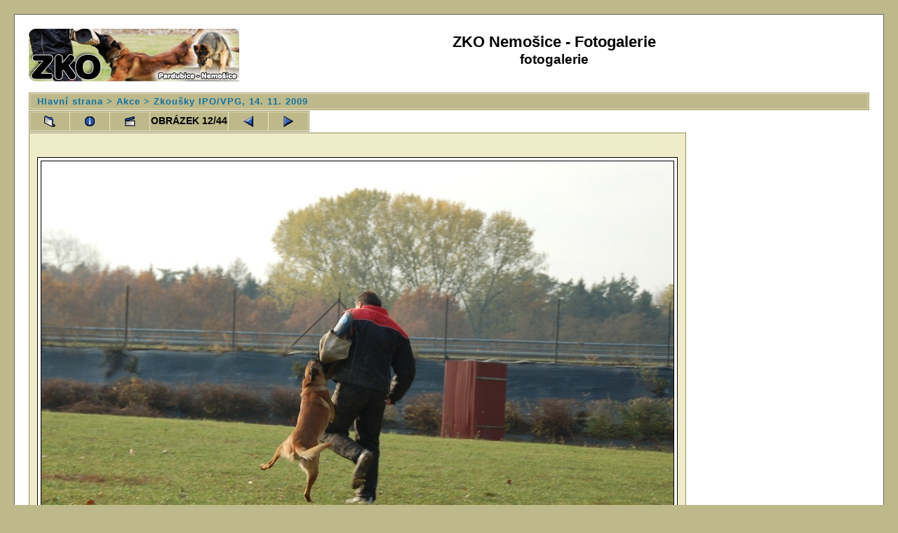

--- FILE ---
content_type: text/html; charset=utf-8
request_url: http://www.zko91-nemosice.cz/gallery/displayimage.php?album=17&pos=11
body_size: 2205
content:
<!DOCTYPE html PUBLIC "-//W3C//DTD XHTML 1.0 Transitional//EN" "http://www.w3.org/TR/xhtml1/DTD/xhtml1-transitional.dtd">

<html xmlns="http://www.w3.org/1999/xhtml" xml:lang="en" lang="en" dir="ltr">
<head>
<meta http-equiv="Content-Type" content="text/html; charset=utf-8" />
<meta http-equiv="Pragma" content="no-cache" />
<title>ZKO Nemošice - Fotogalerie - Zkoušky IPO/VPG, 14. 11. 2009/33</title>
<link rel="start" href="displayimage.php?album=17&amp;pos=0" title="Skok na začátek" />
        <link rel="last" href="displayimage.php?album=17&amp;pos=43" title="Skok na konec" />
        <link rel="prev" href="displayimage.php?album=17&amp;pos=10" title="Předchozí obrázek" />
                                <link rel="next" href="displayimage.php?album=17&amp;pos=12" title="Další obrázek"/>
                                <link rel="up" href="thumbnails.php?album=17&amp;page=1" title="Zpět na stránku s náhledy"/>
        
<link rel="stylesheet" href="themes/my_theme/style.css" type="text/css" />
<script type="text/javascript" src="scripts.js"></script>
<!-- $Id: template.html 4100 2007-12-02 23:05:48Z nibbler999 $ -->
</head>
<body>
  
  <table width="100%" border="0" cellpadding="20" cellspacing="20">
    <tr>
      <td valign="top" style="border: 1px solid #666666;background-color:#FFFFFF;">
        <table width="100%" border="0" cellspacing="0" cellpadding="0">
          <tr>
            <td>
              <a href="http://www.zko91-nemosice.cz"><img src="themes/my_theme/images/logo.jpg" border="0" alt="" /></a><br />
            </td>
            <td width="100%" align="center">
              <h1>ZKO Nemošice - Fotogalerie</h1>
              <h2>fotogalerie</h2><br />
            </td>
          </tr>
        </table>
        <table width="100%" border="0" cellspacing="0" cellpadding="0">
          <tr>
            <td align="center" valign="top">
              
            </td>
          </tr>
          <tr>
            <td align="center" valign="top">
              
              
            </td>
          </tr>
        </table>
        <img src="images/spacer.gif" width="1" height="15" alt="" />
        <br />
        <table width="100%" border="0" align="center" cellpadding="0" cellspacing="0">
          <tr>
            <td align="left" valign="top">
              
              
<!-- Start standard table -->
<table align="center" width="100%" cellspacing="1" cellpadding="0" class="maintable">

        <tr>
                <td colspan="3" align="left" class="tableh1"><span class="statlink"><b><a href="index.php">Hlavní strana</a> > <a href="index.php?cat=2">Akce</a> > <a href="thumbnails.php?album=17">Zkoušky IPO/VPG, 14. 11. 2009</a></b></span></td>
        </tr>
</table>
<!-- End standard table -->

<!-- Start standard table -->
<table align="center" width="400" cellspacing="1" cellpadding="0" class="maintable">

        <tr>
                <td align="center" valign="middle" class="navmenu" width="48">
                        <a href="thumbnails.php?album=17&amp;page=1" class="navmenu_pic" title="Zpět na stránku s náhledy"><img src="images/thumbnails.gif" align="middle" border="0" alt="Zpět na stránku s náhledy" /></a>
                </td>
                <td align="center" valign="middle" class="navmenu" width="48">
                        <a href="javascript:;" class="navmenu_pic" onclick="blocking('picinfo','yes', 'block'); return false;" title="Zobraz/skryj informace o obrázku"><img src="images/info.gif" border="0" align="middle" alt="Zobraz/skryj informace o obrázku" /></a>
                </td>
                <td align="center" valign="middle" class="navmenu" width="48">
                        <a href="displayimage.php?album=17&amp;pid=669&amp;slideshow=5000" class="navmenu_pic" title="Slideshow"><img src="images/slideshow.gif" border="0" align="middle" alt="Slideshow" /></a>
                </td>
                <td align="center" valign="middle" class="navmenu" width="100%">
                        OBRÁZEK 12/44
                </td>


                <td align="center" valign="middle" class="navmenu" width="48">
                        <a href="displayimage.php?album=17&amp;pos=10" class="navmenu_pic" title="Předchozí obrázek"><img src="images/prev.gif"  border="0" align="middle" alt="Předchozí obrázek" /></a>
                </td>
                <td align="center" valign="middle" class="navmenu" width="48">
                        <a href="displayimage.php?album=17&amp;pos=12" class="navmenu_pic" title="Další obrázek"><img src="images/next.gif"  border="0" align="middle" alt="Další obrázek" /></a>
                </td>
        </tr>
</table>
<!-- End standard table -->

<!-- Start standard table -->
<table align="center" width="400" cellspacing="1" cellpadding="0" class="maintable">
        <tr>
                <td align="center" class="display_media" nowrap="nowrap">
                        <table cellspacing="2" cellpadding="0" class="imageborder">
                                <tr>
                                        <td align="center">
                                                <img src="albums/akce/2009/zkouskyIPO/33.jpg"  height="599" class="image" border="0" alt="" /><br />


                                        </td>
                                </tr>
                        </table>
                </td></tr>
                <tr><td>
                                                <table width="100%" cellspacing="2" cellpadding="0" class="tableb">
                                <tr>
                                        <td align="center">

                                                
                                        </td>
                                </tr>
                        </table>






                </td>
        </tr>
</table>
<!-- End standard table -->

<!-- Start standard table -->
<table align="center" width="400" cellspacing="1" cellpadding="0" class="maintable">

        <tr>
         <td valign="top" style="background-image: url(images/tile.gif);"><img src="images/tile.gif" alt="" border="0" /></td>
        </tr>
        <tr>
        <td valign="bottom" class="thumbnails" align="center">
          <table width="100%" cellspacing="0" cellpadding="3" border="0">
              <tr>
                 <td width="50%"></td>
                 
                <td valign="top" align="center">
                                        <a href="displayimage.php?album=17&amp;pos=9"><img src="albums/akce/2009/zkouskyIPO/thumb_35.jpg" class="image"  height="120" border="0" alt="35.jpg" title="Jméno souboru : 35.jpg
Velikost souboru : 125KB
Rozměry : 902x600
Datum přidání : Listopad 15, 2009" /></a>
                                        
                                        
                </td>

                <td valign="top" align="center">
                                        <a href="displayimage.php?album=17&amp;pos=10"><img src="albums/akce/2009/zkouskyIPO/thumb_34.jpg" class="image"  height="120" border="0" alt="34.jpg" title="Jméno souboru : 34.jpg
Velikost souboru : 131KB
Rozměry : 600x902
Datum přidání : Listopad 15, 2009" /></a>
                                        
                                        
                </td>

                <td valign="top" align="center">
                                        <a href="displayimage.php?album=17&amp;pos=11"><img src="albums/akce/2009/zkouskyIPO/thumb_33.jpg" class="image"  height="121" border="0" alt="33.jpg" title="Jméno souboru : 33.jpg
Velikost souboru : 127KB
Rozměry : 901x599
Datum přidání : Listopad 15, 2009" /></a>
                                        
                                        
                </td>

                <td valign="top" align="center">
                                        <a href="displayimage.php?album=17&amp;pos=12"><img src="albums/akce/2009/zkouskyIPO/thumb_32.jpg" class="image"  height="120" border="0" alt="32.jpg" title="Jméno souboru : 32.jpg
Velikost souboru : 180KB
Rozměry : 902x600
Datum přidání : Listopad 15, 2009" /></a>
                                        
                                        
                </td>

                <td valign="top" align="center">
                                        <a href="displayimage.php?album=17&amp;pos=13"><img src="albums/akce/2009/zkouskyIPO/thumb_31.jpg" class="image"  height="120" border="0" alt="31.jpg" title="Jméno souboru : 31.jpg
Velikost souboru : 98KB
Rozměry : 902x600
Datum přidání : Listopad 15, 2009" /></a>
                                        
                                        
                </td>

                 <td width="50%"></td>
              </tr>
          </table>
        </td>
        </tr>
        <tr>
         <td valign="top" style="background-image: url(images/tile.gif);"><img src="images/tile.gif" alt="" border="0" /></td>
        </tr>


</table>
<!-- End standard table -->
<div id="picinfo" style="display: none;">

<!-- Start standard table -->
<table align="center" width="400" cellspacing="1" cellpadding="0" class="maintable">
        <tr><td colspan="2" class="tableh2_compact"><b>Informace o obrázku</b></td></tr>
        <tr><td class="tableb_compact" valign="top" >Jméno souboru:</td><td class="tableb_compact">33.jpg</td></tr>
        <tr><td class="tableb_compact" valign="top" >Jméno alba:</td><td class="tableb_compact"><span class="alblink"><a href ="profile.php?uid=1">zko91</a> / <a href="thumbnails.php?album=17">Zkoušky IPO/VPG, 14. 11. 2009</a></span></td></tr>
        <tr><td class="tableb_compact" valign="top" >Velikost souboru:</td><td class="tableb_compact"><span dir="ltr">127&nbsp;KB</span></td></tr>
        <tr><td class="tableb_compact" valign="top" >Přidáno kdy:</td><td class="tableb_compact">Listopad 15, 2009</td></tr>
        <tr><td class="tableb_compact" valign="top" >Rozměry:</td><td class="tableb_compact">901 x 599 pixelelů</td></tr>
        <tr><td class="tableb_compact" valign="top" >Zobrazeno:</td><td class="tableb_compact">608 krát</td></tr>
        <tr><td class="tableb_compact" valign="top" >URL:</td><td class="tableb_compact"><a href="http://zko91-nemosice.cz/gallery/displayimage.php?pos=-669" >http://zko91-nemosice.cz/gallery/displayimage.php?pos=-669</a></td></tr>
        <tr><td class="tableb_compact" valign="top" >Oblíbené:</td><td class="tableb_compact"><a href="addfav.php?pid=669&amp;ref=displayimage.php%3Falbum%3D17%26pos%3D11" >Přidat do oblíbených</a></td></tr>
</table>
<!-- End standard table -->
</div>
<div id="comments">
</div>
<div class="footer" align="center" style="padding-top: 10px;">Powered by <a href="http://coppermine-gallery.net/" title="Coppermine Photo Gallery" rel="external">Coppermine Photo Gallery</a></div>
            </td>
          </tr>
        </table>
      </td>
    </tr>
  </table>
  
<!--Coppermine Photo Gallery 1.4.16 (stable)-->
</body>
</html>
